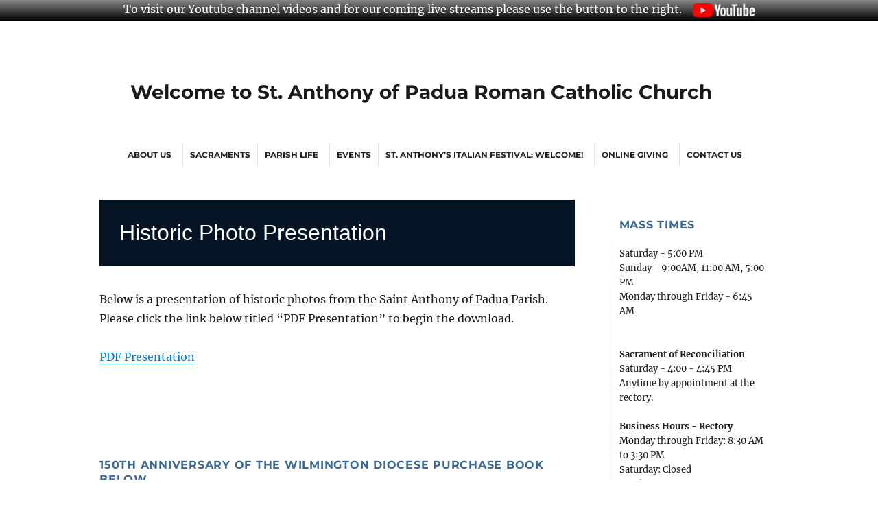

--- FILE ---
content_type: text/html; charset=UTF-8
request_url: https://sapde.org/historic-photos/
body_size: 13039
content:
<!DOCTYPE html>
<html lang="en-CA" class="no-js">
<head>
	<meta charset="UTF-8">
	<meta name="viewport" content="width=device-width, initial-scale=1.0">
	<link rel="profile" href="https://gmpg.org/xfn/11">
		<script>
(function(html){html.className = html.className.replace(/\bno-js\b/,'js')})(document.documentElement);
//# sourceURL=twentysixteen_javascript_detection
</script>
<title>Historic Photo Presentation &#8211; Welcome to St. Anthony of Padua Roman Catholic Church</title>
<meta name='robots' content='max-image-preview:large' />
	<style>img:is([sizes="auto" i], [sizes^="auto," i]) { contain-intrinsic-size: 3000px 1500px }</style>
	<link rel="alternate" type="application/rss+xml" title="Welcome to St. Anthony of Padua Roman Catholic Church &raquo; Feed" href="https://sapde.org/feed/" />
<link rel="alternate" type="application/rss+xml" title="Welcome to St. Anthony of Padua Roman Catholic Church &raquo; Comments Feed" href="https://sapde.org/comments/feed/" />
<script>
window._wpemojiSettings = {"baseUrl":"https:\/\/s.w.org\/images\/core\/emoji\/16.0.1\/72x72\/","ext":".png","svgUrl":"https:\/\/s.w.org\/images\/core\/emoji\/16.0.1\/svg\/","svgExt":".svg","source":{"concatemoji":"https:\/\/sapde.org\/wp-includes\/js\/wp-emoji-release.min.js?ver=6.8.3"}};
/*! This file is auto-generated */
!function(s,n){var o,i,e;function c(e){try{var t={supportTests:e,timestamp:(new Date).valueOf()};sessionStorage.setItem(o,JSON.stringify(t))}catch(e){}}function p(e,t,n){e.clearRect(0,0,e.canvas.width,e.canvas.height),e.fillText(t,0,0);var t=new Uint32Array(e.getImageData(0,0,e.canvas.width,e.canvas.height).data),a=(e.clearRect(0,0,e.canvas.width,e.canvas.height),e.fillText(n,0,0),new Uint32Array(e.getImageData(0,0,e.canvas.width,e.canvas.height).data));return t.every(function(e,t){return e===a[t]})}function u(e,t){e.clearRect(0,0,e.canvas.width,e.canvas.height),e.fillText(t,0,0);for(var n=e.getImageData(16,16,1,1),a=0;a<n.data.length;a++)if(0!==n.data[a])return!1;return!0}function f(e,t,n,a){switch(t){case"flag":return n(e,"\ud83c\udff3\ufe0f\u200d\u26a7\ufe0f","\ud83c\udff3\ufe0f\u200b\u26a7\ufe0f")?!1:!n(e,"\ud83c\udde8\ud83c\uddf6","\ud83c\udde8\u200b\ud83c\uddf6")&&!n(e,"\ud83c\udff4\udb40\udc67\udb40\udc62\udb40\udc65\udb40\udc6e\udb40\udc67\udb40\udc7f","\ud83c\udff4\u200b\udb40\udc67\u200b\udb40\udc62\u200b\udb40\udc65\u200b\udb40\udc6e\u200b\udb40\udc67\u200b\udb40\udc7f");case"emoji":return!a(e,"\ud83e\udedf")}return!1}function g(e,t,n,a){var r="undefined"!=typeof WorkerGlobalScope&&self instanceof WorkerGlobalScope?new OffscreenCanvas(300,150):s.createElement("canvas"),o=r.getContext("2d",{willReadFrequently:!0}),i=(o.textBaseline="top",o.font="600 32px Arial",{});return e.forEach(function(e){i[e]=t(o,e,n,a)}),i}function t(e){var t=s.createElement("script");t.src=e,t.defer=!0,s.head.appendChild(t)}"undefined"!=typeof Promise&&(o="wpEmojiSettingsSupports",i=["flag","emoji"],n.supports={everything:!0,everythingExceptFlag:!0},e=new Promise(function(e){s.addEventListener("DOMContentLoaded",e,{once:!0})}),new Promise(function(t){var n=function(){try{var e=JSON.parse(sessionStorage.getItem(o));if("object"==typeof e&&"number"==typeof e.timestamp&&(new Date).valueOf()<e.timestamp+604800&&"object"==typeof e.supportTests)return e.supportTests}catch(e){}return null}();if(!n){if("undefined"!=typeof Worker&&"undefined"!=typeof OffscreenCanvas&&"undefined"!=typeof URL&&URL.createObjectURL&&"undefined"!=typeof Blob)try{var e="postMessage("+g.toString()+"("+[JSON.stringify(i),f.toString(),p.toString(),u.toString()].join(",")+"));",a=new Blob([e],{type:"text/javascript"}),r=new Worker(URL.createObjectURL(a),{name:"wpTestEmojiSupports"});return void(r.onmessage=function(e){c(n=e.data),r.terminate(),t(n)})}catch(e){}c(n=g(i,f,p,u))}t(n)}).then(function(e){for(var t in e)n.supports[t]=e[t],n.supports.everything=n.supports.everything&&n.supports[t],"flag"!==t&&(n.supports.everythingExceptFlag=n.supports.everythingExceptFlag&&n.supports[t]);n.supports.everythingExceptFlag=n.supports.everythingExceptFlag&&!n.supports.flag,n.DOMReady=!1,n.readyCallback=function(){n.DOMReady=!0}}).then(function(){return e}).then(function(){var e;n.supports.everything||(n.readyCallback(),(e=n.source||{}).concatemoji?t(e.concatemoji):e.wpemoji&&e.twemoji&&(t(e.twemoji),t(e.wpemoji)))}))}((window,document),window._wpemojiSettings);
</script>
<style id='wp-emoji-styles-inline-css'>

	img.wp-smiley, img.emoji {
		display: inline !important;
		border: none !important;
		box-shadow: none !important;
		height: 1em !important;
		width: 1em !important;
		margin: 0 0.07em !important;
		vertical-align: -0.1em !important;
		background: none !important;
		padding: 0 !important;
	}
</style>
<link rel='stylesheet' id='wp-block-library-css' href='https://sapde.org/wp-includes/css/dist/block-library/style.min.css?ver=6.8.3' media='all' />
<style id='wp-block-library-theme-inline-css'>
.wp-block-audio :where(figcaption){color:#555;font-size:13px;text-align:center}.is-dark-theme .wp-block-audio :where(figcaption){color:#ffffffa6}.wp-block-audio{margin:0 0 1em}.wp-block-code{border:1px solid #ccc;border-radius:4px;font-family:Menlo,Consolas,monaco,monospace;padding:.8em 1em}.wp-block-embed :where(figcaption){color:#555;font-size:13px;text-align:center}.is-dark-theme .wp-block-embed :where(figcaption){color:#ffffffa6}.wp-block-embed{margin:0 0 1em}.blocks-gallery-caption{color:#555;font-size:13px;text-align:center}.is-dark-theme .blocks-gallery-caption{color:#ffffffa6}:root :where(.wp-block-image figcaption){color:#555;font-size:13px;text-align:center}.is-dark-theme :root :where(.wp-block-image figcaption){color:#ffffffa6}.wp-block-image{margin:0 0 1em}.wp-block-pullquote{border-bottom:4px solid;border-top:4px solid;color:currentColor;margin-bottom:1.75em}.wp-block-pullquote cite,.wp-block-pullquote footer,.wp-block-pullquote__citation{color:currentColor;font-size:.8125em;font-style:normal;text-transform:uppercase}.wp-block-quote{border-left:.25em solid;margin:0 0 1.75em;padding-left:1em}.wp-block-quote cite,.wp-block-quote footer{color:currentColor;font-size:.8125em;font-style:normal;position:relative}.wp-block-quote:where(.has-text-align-right){border-left:none;border-right:.25em solid;padding-left:0;padding-right:1em}.wp-block-quote:where(.has-text-align-center){border:none;padding-left:0}.wp-block-quote.is-large,.wp-block-quote.is-style-large,.wp-block-quote:where(.is-style-plain){border:none}.wp-block-search .wp-block-search__label{font-weight:700}.wp-block-search__button{border:1px solid #ccc;padding:.375em .625em}:where(.wp-block-group.has-background){padding:1.25em 2.375em}.wp-block-separator.has-css-opacity{opacity:.4}.wp-block-separator{border:none;border-bottom:2px solid;margin-left:auto;margin-right:auto}.wp-block-separator.has-alpha-channel-opacity{opacity:1}.wp-block-separator:not(.is-style-wide):not(.is-style-dots){width:100px}.wp-block-separator.has-background:not(.is-style-dots){border-bottom:none;height:1px}.wp-block-separator.has-background:not(.is-style-wide):not(.is-style-dots){height:2px}.wp-block-table{margin:0 0 1em}.wp-block-table td,.wp-block-table th{word-break:normal}.wp-block-table :where(figcaption){color:#555;font-size:13px;text-align:center}.is-dark-theme .wp-block-table :where(figcaption){color:#ffffffa6}.wp-block-video :where(figcaption){color:#555;font-size:13px;text-align:center}.is-dark-theme .wp-block-video :where(figcaption){color:#ffffffa6}.wp-block-video{margin:0 0 1em}:root :where(.wp-block-template-part.has-background){margin-bottom:0;margin-top:0;padding:1.25em 2.375em}
</style>
<style id='classic-theme-styles-inline-css'>
/*! This file is auto-generated */
.wp-block-button__link{color:#fff;background-color:#32373c;border-radius:9999px;box-shadow:none;text-decoration:none;padding:calc(.667em + 2px) calc(1.333em + 2px);font-size:1.125em}.wp-block-file__button{background:#32373c;color:#fff;text-decoration:none}
</style>
<style id='global-styles-inline-css'>
:root{--wp--preset--aspect-ratio--square: 1;--wp--preset--aspect-ratio--4-3: 4/3;--wp--preset--aspect-ratio--3-4: 3/4;--wp--preset--aspect-ratio--3-2: 3/2;--wp--preset--aspect-ratio--2-3: 2/3;--wp--preset--aspect-ratio--16-9: 16/9;--wp--preset--aspect-ratio--9-16: 9/16;--wp--preset--color--black: #000000;--wp--preset--color--cyan-bluish-gray: #abb8c3;--wp--preset--color--white: #fff;--wp--preset--color--pale-pink: #f78da7;--wp--preset--color--vivid-red: #cf2e2e;--wp--preset--color--luminous-vivid-orange: #ff6900;--wp--preset--color--luminous-vivid-amber: #fcb900;--wp--preset--color--light-green-cyan: #7bdcb5;--wp--preset--color--vivid-green-cyan: #00d084;--wp--preset--color--pale-cyan-blue: #8ed1fc;--wp--preset--color--vivid-cyan-blue: #0693e3;--wp--preset--color--vivid-purple: #9b51e0;--wp--preset--color--dark-gray: #1a1a1a;--wp--preset--color--medium-gray: #686868;--wp--preset--color--light-gray: #e5e5e5;--wp--preset--color--blue-gray: #4d545c;--wp--preset--color--bright-blue: #007acc;--wp--preset--color--light-blue: #9adffd;--wp--preset--color--dark-brown: #402b30;--wp--preset--color--medium-brown: #774e24;--wp--preset--color--dark-red: #640c1f;--wp--preset--color--bright-red: #ff675f;--wp--preset--color--yellow: #ffef8e;--wp--preset--gradient--vivid-cyan-blue-to-vivid-purple: linear-gradient(135deg,rgba(6,147,227,1) 0%,rgb(155,81,224) 100%);--wp--preset--gradient--light-green-cyan-to-vivid-green-cyan: linear-gradient(135deg,rgb(122,220,180) 0%,rgb(0,208,130) 100%);--wp--preset--gradient--luminous-vivid-amber-to-luminous-vivid-orange: linear-gradient(135deg,rgba(252,185,0,1) 0%,rgba(255,105,0,1) 100%);--wp--preset--gradient--luminous-vivid-orange-to-vivid-red: linear-gradient(135deg,rgba(255,105,0,1) 0%,rgb(207,46,46) 100%);--wp--preset--gradient--very-light-gray-to-cyan-bluish-gray: linear-gradient(135deg,rgb(238,238,238) 0%,rgb(169,184,195) 100%);--wp--preset--gradient--cool-to-warm-spectrum: linear-gradient(135deg,rgb(74,234,220) 0%,rgb(151,120,209) 20%,rgb(207,42,186) 40%,rgb(238,44,130) 60%,rgb(251,105,98) 80%,rgb(254,248,76) 100%);--wp--preset--gradient--blush-light-purple: linear-gradient(135deg,rgb(255,206,236) 0%,rgb(152,150,240) 100%);--wp--preset--gradient--blush-bordeaux: linear-gradient(135deg,rgb(254,205,165) 0%,rgb(254,45,45) 50%,rgb(107,0,62) 100%);--wp--preset--gradient--luminous-dusk: linear-gradient(135deg,rgb(255,203,112) 0%,rgb(199,81,192) 50%,rgb(65,88,208) 100%);--wp--preset--gradient--pale-ocean: linear-gradient(135deg,rgb(255,245,203) 0%,rgb(182,227,212) 50%,rgb(51,167,181) 100%);--wp--preset--gradient--electric-grass: linear-gradient(135deg,rgb(202,248,128) 0%,rgb(113,206,126) 100%);--wp--preset--gradient--midnight: linear-gradient(135deg,rgb(2,3,129) 0%,rgb(40,116,252) 100%);--wp--preset--font-size--small: 13px;--wp--preset--font-size--medium: 20px;--wp--preset--font-size--large: 36px;--wp--preset--font-size--x-large: 42px;--wp--preset--spacing--20: 0.44rem;--wp--preset--spacing--30: 0.67rem;--wp--preset--spacing--40: 1rem;--wp--preset--spacing--50: 1.5rem;--wp--preset--spacing--60: 2.25rem;--wp--preset--spacing--70: 3.38rem;--wp--preset--spacing--80: 5.06rem;--wp--preset--shadow--natural: 6px 6px 9px rgba(0, 0, 0, 0.2);--wp--preset--shadow--deep: 12px 12px 50px rgba(0, 0, 0, 0.4);--wp--preset--shadow--sharp: 6px 6px 0px rgba(0, 0, 0, 0.2);--wp--preset--shadow--outlined: 6px 6px 0px -3px rgba(255, 255, 255, 1), 6px 6px rgba(0, 0, 0, 1);--wp--preset--shadow--crisp: 6px 6px 0px rgba(0, 0, 0, 1);}:where(.is-layout-flex){gap: 0.5em;}:where(.is-layout-grid){gap: 0.5em;}body .is-layout-flex{display: flex;}.is-layout-flex{flex-wrap: wrap;align-items: center;}.is-layout-flex > :is(*, div){margin: 0;}body .is-layout-grid{display: grid;}.is-layout-grid > :is(*, div){margin: 0;}:where(.wp-block-columns.is-layout-flex){gap: 2em;}:where(.wp-block-columns.is-layout-grid){gap: 2em;}:where(.wp-block-post-template.is-layout-flex){gap: 1.25em;}:where(.wp-block-post-template.is-layout-grid){gap: 1.25em;}.has-black-color{color: var(--wp--preset--color--black) !important;}.has-cyan-bluish-gray-color{color: var(--wp--preset--color--cyan-bluish-gray) !important;}.has-white-color{color: var(--wp--preset--color--white) !important;}.has-pale-pink-color{color: var(--wp--preset--color--pale-pink) !important;}.has-vivid-red-color{color: var(--wp--preset--color--vivid-red) !important;}.has-luminous-vivid-orange-color{color: var(--wp--preset--color--luminous-vivid-orange) !important;}.has-luminous-vivid-amber-color{color: var(--wp--preset--color--luminous-vivid-amber) !important;}.has-light-green-cyan-color{color: var(--wp--preset--color--light-green-cyan) !important;}.has-vivid-green-cyan-color{color: var(--wp--preset--color--vivid-green-cyan) !important;}.has-pale-cyan-blue-color{color: var(--wp--preset--color--pale-cyan-blue) !important;}.has-vivid-cyan-blue-color{color: var(--wp--preset--color--vivid-cyan-blue) !important;}.has-vivid-purple-color{color: var(--wp--preset--color--vivid-purple) !important;}.has-black-background-color{background-color: var(--wp--preset--color--black) !important;}.has-cyan-bluish-gray-background-color{background-color: var(--wp--preset--color--cyan-bluish-gray) !important;}.has-white-background-color{background-color: var(--wp--preset--color--white) !important;}.has-pale-pink-background-color{background-color: var(--wp--preset--color--pale-pink) !important;}.has-vivid-red-background-color{background-color: var(--wp--preset--color--vivid-red) !important;}.has-luminous-vivid-orange-background-color{background-color: var(--wp--preset--color--luminous-vivid-orange) !important;}.has-luminous-vivid-amber-background-color{background-color: var(--wp--preset--color--luminous-vivid-amber) !important;}.has-light-green-cyan-background-color{background-color: var(--wp--preset--color--light-green-cyan) !important;}.has-vivid-green-cyan-background-color{background-color: var(--wp--preset--color--vivid-green-cyan) !important;}.has-pale-cyan-blue-background-color{background-color: var(--wp--preset--color--pale-cyan-blue) !important;}.has-vivid-cyan-blue-background-color{background-color: var(--wp--preset--color--vivid-cyan-blue) !important;}.has-vivid-purple-background-color{background-color: var(--wp--preset--color--vivid-purple) !important;}.has-black-border-color{border-color: var(--wp--preset--color--black) !important;}.has-cyan-bluish-gray-border-color{border-color: var(--wp--preset--color--cyan-bluish-gray) !important;}.has-white-border-color{border-color: var(--wp--preset--color--white) !important;}.has-pale-pink-border-color{border-color: var(--wp--preset--color--pale-pink) !important;}.has-vivid-red-border-color{border-color: var(--wp--preset--color--vivid-red) !important;}.has-luminous-vivid-orange-border-color{border-color: var(--wp--preset--color--luminous-vivid-orange) !important;}.has-luminous-vivid-amber-border-color{border-color: var(--wp--preset--color--luminous-vivid-amber) !important;}.has-light-green-cyan-border-color{border-color: var(--wp--preset--color--light-green-cyan) !important;}.has-vivid-green-cyan-border-color{border-color: var(--wp--preset--color--vivid-green-cyan) !important;}.has-pale-cyan-blue-border-color{border-color: var(--wp--preset--color--pale-cyan-blue) !important;}.has-vivid-cyan-blue-border-color{border-color: var(--wp--preset--color--vivid-cyan-blue) !important;}.has-vivid-purple-border-color{border-color: var(--wp--preset--color--vivid-purple) !important;}.has-vivid-cyan-blue-to-vivid-purple-gradient-background{background: var(--wp--preset--gradient--vivid-cyan-blue-to-vivid-purple) !important;}.has-light-green-cyan-to-vivid-green-cyan-gradient-background{background: var(--wp--preset--gradient--light-green-cyan-to-vivid-green-cyan) !important;}.has-luminous-vivid-amber-to-luminous-vivid-orange-gradient-background{background: var(--wp--preset--gradient--luminous-vivid-amber-to-luminous-vivid-orange) !important;}.has-luminous-vivid-orange-to-vivid-red-gradient-background{background: var(--wp--preset--gradient--luminous-vivid-orange-to-vivid-red) !important;}.has-very-light-gray-to-cyan-bluish-gray-gradient-background{background: var(--wp--preset--gradient--very-light-gray-to-cyan-bluish-gray) !important;}.has-cool-to-warm-spectrum-gradient-background{background: var(--wp--preset--gradient--cool-to-warm-spectrum) !important;}.has-blush-light-purple-gradient-background{background: var(--wp--preset--gradient--blush-light-purple) !important;}.has-blush-bordeaux-gradient-background{background: var(--wp--preset--gradient--blush-bordeaux) !important;}.has-luminous-dusk-gradient-background{background: var(--wp--preset--gradient--luminous-dusk) !important;}.has-pale-ocean-gradient-background{background: var(--wp--preset--gradient--pale-ocean) !important;}.has-electric-grass-gradient-background{background: var(--wp--preset--gradient--electric-grass) !important;}.has-midnight-gradient-background{background: var(--wp--preset--gradient--midnight) !important;}.has-small-font-size{font-size: var(--wp--preset--font-size--small) !important;}.has-medium-font-size{font-size: var(--wp--preset--font-size--medium) !important;}.has-large-font-size{font-size: var(--wp--preset--font-size--large) !important;}.has-x-large-font-size{font-size: var(--wp--preset--font-size--x-large) !important;}
:where(.wp-block-post-template.is-layout-flex){gap: 1.25em;}:where(.wp-block-post-template.is-layout-grid){gap: 1.25em;}
:where(.wp-block-columns.is-layout-flex){gap: 2em;}:where(.wp-block-columns.is-layout-grid){gap: 2em;}
:root :where(.wp-block-pullquote){font-size: 1.5em;line-height: 1.6;}
</style>
<link rel='stylesheet' id='ctct_form_styles-css' href='https://sapde.org/wp-content/plugins/constant-contact-forms/assets/css/style.css?ver=2.15.2' media='all' />
<link rel='stylesheet' id='collapscore-css-css' href='https://sapde.org/wp-content/plugins/jquery-collapse-o-matic/css/core_style.css?ver=1.0' media='all' />
<link rel='stylesheet' id='collapseomatic-css-css' href='https://sapde.org/wp-content/plugins/jquery-collapse-o-matic/css/light_style.css?ver=1.6' media='all' />
<link rel='stylesheet' id='ee-simple-file-list-css-css' href='https://sapde.org/wp-content/plugins/simple-file-list/css/styles.css?ver=6.1.16' media='all' />
<link rel='stylesheet' id='wp-components-css' href='https://sapde.org/wp-includes/css/dist/components/style.min.css?ver=6.8.3' media='all' />
<link rel='stylesheet' id='godaddy-styles-css' href='https://sapde.org/wp-content/mu-plugins/vendor/wpex/godaddy-launch/includes/Dependencies/GoDaddy/Styles/build/latest.css?ver=2.0.2' media='all' />
<link rel='stylesheet' id='megamenu-css' href='https://sapde.org/wp-content/uploads/maxmegamenu/style.css?ver=e064db' media='all' />
<link rel='stylesheet' id='dashicons-css' href='https://sapde.org/wp-includes/css/dashicons.min.css?ver=6.8.3' media='all' />
<link rel='stylesheet' id='wpfront-notification-bar-css' href='https://sapde.org/wp-content/plugins/wpfront-notification-bar/css/wpfront-notification-bar.min.css?ver=3.5.1.05102' media='all' />
<link rel='stylesheet' id='twentysixteen-fonts-css' href='https://sapde.org/wp-content/themes/twentysixteen/fonts/merriweather-plus-montserrat-plus-inconsolata.css?ver=20230328' media='all' />
<link rel='stylesheet' id='genericons-css' href='https://sapde.org/wp-content/themes/twentysixteen/genericons/genericons.css?ver=20251101' media='all' />
<link rel='stylesheet' id='twentysixteen-style-css' href='https://sapde.org/wp-content/themes/twentysixteen/style.css?ver=20251202' media='all' />
<link rel='stylesheet' id='twentysixteen-block-style-css' href='https://sapde.org/wp-content/themes/twentysixteen/css/blocks.css?ver=20240817' media='all' />
<link rel='stylesheet' id='__EPYT__style-css' href='https://sapde.org/wp-content/plugins/youtube-embed-plus/styles/ytprefs.min.css?ver=14.2.4' media='all' />
<style id='__EPYT__style-inline-css'>

                .epyt-gallery-thumb {
                        width: 100%;
                }
                
</style>
<script src="https://sapde.org/wp-includes/js/tinymce/tinymce.min.js?ver=49110-20250317" id="wp-tinymce-root-js"></script>
<script src="https://sapde.org/wp-includes/js/tinymce/plugins/compat3x/plugin.min.js?ver=49110-20250317" id="wp-tinymce-js"></script>
<script src="https://sapde.org/wp-includes/js/jquery/jquery.min.js?ver=3.7.1" id="jquery-core-js"></script>
<script src="https://sapde.org/wp-includes/js/jquery/jquery-migrate.min.js?ver=3.4.1" id="jquery-migrate-js"></script>
<script src="https://sapde.org/wp-content/plugins/simple-file-list/js/ee-head.js?ver=6.8.3" id="ee-simple-file-list-js-head-js"></script>
<script src="https://sapde.org/wp-content/plugins/wpfront-notification-bar/js/wpfront-notification-bar.min.js?ver=3.5.1.05102" id="wpfront-notification-bar-js"></script>
<script id="twentysixteen-script-js-extra">
var screenReaderText = {"expand":"expand child menu","collapse":"collapse child menu"};
</script>
<script src="https://sapde.org/wp-content/themes/twentysixteen/js/functions.js?ver=20230629" id="twentysixteen-script-js" defer data-wp-strategy="defer"></script>
<script id="__ytprefs__-js-extra">
var _EPYT_ = {"ajaxurl":"https:\/\/sapde.org\/wp-admin\/admin-ajax.php","security":"c0481b3746","gallery_scrolloffset":"20","eppathtoscripts":"https:\/\/sapde.org\/wp-content\/plugins\/youtube-embed-plus\/scripts\/","eppath":"https:\/\/sapde.org\/wp-content\/plugins\/youtube-embed-plus\/","epresponsiveselector":"[\"iframe.__youtube_prefs__\",\"iframe[src*='youtube.com']\",\"iframe[src*='youtube-nocookie.com']\",\"iframe[data-ep-src*='youtube.com']\",\"iframe[data-ep-src*='youtube-nocookie.com']\",\"iframe[data-ep-gallerysrc*='youtube.com']\"]","epdovol":"1","version":"14.2.4","evselector":"iframe.__youtube_prefs__[src], iframe[src*=\"youtube.com\/embed\/\"], iframe[src*=\"youtube-nocookie.com\/embed\/\"]","ajax_compat":"","maxres_facade":"eager","ytapi_load":"light","pause_others":"","stopMobileBuffer":"1","facade_mode":"1","not_live_on_channel":""};
</script>
<script src="https://sapde.org/wp-content/plugins/youtube-embed-plus/scripts/ytprefs.min.js?ver=14.2.4" id="__ytprefs__-js"></script>
<link rel="https://api.w.org/" href="https://sapde.org/wp-json/" /><link rel="alternate" title="JSON" type="application/json" href="https://sapde.org/wp-json/wp/v2/pages/878" /><link rel="EditURI" type="application/rsd+xml" title="RSD" href="https://sapde.org/xmlrpc.php?rsd" />
<link rel="canonical" href="https://sapde.org/historic-photos/" />
<link rel='shortlink' href='https://sapde.org/?p=878' />
<link rel="alternate" title="oEmbed (JSON)" type="application/json+oembed" href="https://sapde.org/wp-json/oembed/1.0/embed?url=https%3A%2F%2Fsapde.org%2Fhistoric-photos%2F" />
<link rel="alternate" title="oEmbed (XML)" type="text/xml+oembed" href="https://sapde.org/wp-json/oembed/1.0/embed?url=https%3A%2F%2Fsapde.org%2Fhistoric-photos%2F&#038;format=xml" />
<style type="text/css">/** Mega Menu CSS: fs **/</style>
</head>

<body class="wp-singular page-template-default page page-id-878 wp-embed-responsive wp-theme-twentysixteen ctct-twentysixteen mega-menu-primary group-blog">
                <style type="text/css">
                #wpfront-notification-bar, #wpfront-notification-bar-editor            {
            background: #888888;
            background: -moz-linear-gradient(top, #888888 0%, #000000 100%);
            background: -webkit-gradient(linear, left top, left bottom, color-stop(0%,#888888), color-stop(100%,#000000));
            background: -webkit-linear-gradient(top, #888888 0%,#000000 100%);
            background: -o-linear-gradient(top, #888888 0%,#000000 100%);
            background: -ms-linear-gradient(top, #888888 0%,#000000 100%);
            background: linear-gradient(to bottom, #888888 0%, #000000 100%);
            filter: progid:DXImageTransform.Microsoft.gradient( startColorstr='#888888', endColorstr='#000000',GradientType=0 );
            background-repeat: no-repeat;
                        }
            #wpfront-notification-bar div.wpfront-message, #wpfront-notification-bar-editor.wpfront-message            {
            color: #ffffff;
                        }
            #wpfront-notification-bar a.wpfront-button, #wpfront-notification-bar-editor a.wpfront-button            {
            background: #00b7ea;
            background: -moz-linear-gradient(top, #00b7ea 0%, #009ec3 100%);
            background: -webkit-gradient(linear, left top, left bottom, color-stop(0%,#00b7ea), color-stop(100%,#009ec3));
            background: -webkit-linear-gradient(top, #00b7ea 0%,#009ec3 100%);
            background: -o-linear-gradient(top, #00b7ea 0%,#009ec3 100%);
            background: -ms-linear-gradient(top, #00b7ea 0%,#009ec3 100%);
            background: linear-gradient(to bottom, #00b7ea 0%, #009ec3 100%);
            filter: progid:DXImageTransform.Microsoft.gradient( startColorstr='#00b7ea', endColorstr='#009ec3',GradientType=0 );

            background-repeat: no-repeat;
            color: #ffffff;
            }
            #wpfront-notification-bar-open-button            {
            background-color: #00b7ea;
            right: 10px;
                        }
            #wpfront-notification-bar-open-button.top                {
                background-image: url(https://sapde.org/wp-content/plugins/wpfront-notification-bar/images/arrow_down.png);
                }

                #wpfront-notification-bar-open-button.bottom                {
                background-image: url(https://sapde.org/wp-content/plugins/wpfront-notification-bar/images/arrow_up.png);
                }
                #wpfront-notification-bar-table, .wpfront-notification-bar tbody, .wpfront-notification-bar tr            {
                        }
            #wpfront-notification-bar div.wpfront-close            {
            border: 1px solid #555555;
            background-color: #555555;
            color: #000000;
            }
            #wpfront-notification-bar div.wpfront-close:hover            {
            border: 1px solid #aaaaaa;
            background-color: #aaaaaa;
            }
             #wpfront-notification-bar-spacer { display:block; }                </style>
                            <div id="wpfront-notification-bar-spacer" class="wpfront-notification-bar-spacer  wpfront-fixed-position hidden">
                <div id="wpfront-notification-bar-open-button" aria-label="reopen" role="button" class="wpfront-notification-bar-open-button hidden top wpfront-bottom-shadow"></div>
                <div id="wpfront-notification-bar" class="wpfront-notification-bar wpfront-fixed wpfront-fixed-position top ">
                                         
                            <table id="wpfront-notification-bar-table" border="0" cellspacing="0" cellpadding="0" role="presentation">                        
                                <tr>
                                    <td>
                                     
                                    <div class="wpfront-message wpfront-div">
                                        To visit our Youtube channel videos and for our coming live streams please use the button to the right. <a href="https://youtube.com/channel/UCNlQGaYb4N7jik7z3KX4XIA">   <img src="https://sapde.org/wp-content/uploads/2020/12/yt_logo_rgb_dark.png" height="20px;"></a>                                    </div>
                                                                                                       
                                    </td>
                                </tr>              
                            </table>
                            
                                    </div>
            </div>
            
            <script type="text/javascript">
                function __load_wpfront_notification_bar() {
                    if (typeof wpfront_notification_bar === "function") {
                        wpfront_notification_bar({"position":1,"height":0,"fixed_position":true,"animate_delay":0.5,"close_button":false,"button_action_close_bar":false,"auto_close_after":0,"display_after":1,"is_admin_bar_showing":false,"display_open_button":false,"keep_closed":false,"keep_closed_for":0,"position_offset":0,"display_scroll":false,"display_scroll_offset":100,"keep_closed_cookie":"wpfront-notification-bar-keep-closed","log":false,"id_suffix":"","log_prefix":"[WPFront Notification Bar]","theme_sticky_selector":"","set_max_views":false,"max_views":0,"max_views_for":0,"max_views_cookie":"wpfront-notification-bar-max-views"});
                    } else {
                                    setTimeout(__load_wpfront_notification_bar, 100);
                    }
                }
                __load_wpfront_notification_bar();
            </script>
            <div id="page" class="site">
	<div class="site-inner">
		<a class="skip-link screen-reader-text" href="#content">
			Skip to content		</a>

		<header id="masthead" class="site-header">
			<div class="site-header-main">
				<div class="site-branding">
											<p class="site-title"><a href="https://sapde.org/" rel="home" >Welcome to St. Anthony of Padua Roman Catholic Church</a></p>
										</div><!-- .site-branding -->

									<button id="menu-toggle" class="menu-toggle">Menu</button>

					<div id="site-header-menu" class="site-header-menu">
													<nav id="site-navigation" class="main-navigation" aria-label="Primary Menu">
								<div id="mega-menu-wrap-primary" class="mega-menu-wrap"><div class="mega-menu-toggle"><div class="mega-toggle-blocks-left"></div><div class="mega-toggle-blocks-center"></div><div class="mega-toggle-blocks-right"><div class='mega-toggle-block mega-menu-toggle-block mega-toggle-block-1' id='mega-toggle-block-1' tabindex='0'><button class='mega-toggle-standard mega-toggle-label' aria-expanded='false'><span class='mega-toggle-label-closed'>MENU</span><span class='mega-toggle-label-open'>MENU</span></button></div></div></div><ul id="mega-menu-primary" class="mega-menu max-mega-menu mega-menu-horizontal mega-no-js" data-event="hover_intent" data-effect="fade_up" data-effect-speed="200" data-effect-mobile="disabled" data-effect-speed-mobile="0" data-mobile-force-width="false" data-second-click="go" data-document-click="collapse" data-vertical-behaviour="standard" data-breakpoint="600" data-unbind="true" data-mobile-state="collapse_all" data-mobile-direction="vertical" data-hover-intent-timeout="300" data-hover-intent-interval="100"><li class="mega-menu-item mega-menu-item-type-custom mega-menu-item-object-custom mega-current-menu-ancestor mega-current-menu-parent mega-menu-item-has-children mega-align-bottom-left mega-menu-flyout mega-menu-item-574" id="mega-menu-item-574"><a class="mega-menu-link" href="#" aria-expanded="false" tabindex="0">About Us<span class="mega-indicator" aria-hidden="true"></span></a>
<ul class="mega-sub-menu">
<li class="mega-menu-item mega-menu-item-type-custom mega-menu-item-object-custom mega-menu-item-33" id="mega-menu-item-33"><a class="mega-menu-link" href="http://maps.google.com/maps?f=q&#038;hl=en&#038;q=1715+W+9th+St+Wilmington,+DE+19805-5303&#038;ll=39.752601,-75.566669&#038;spn=0.00339,0.008937&#038;t=h">Directions</a></li><li class="mega-menu-item mega-menu-item-type-post_type mega-menu-item-object-page mega-current-menu-item mega-page_item mega-page-item-878 mega-current_page_item mega-menu-item-908" id="mega-menu-item-908"><a class="mega-menu-link" href="https://sapde.org/historic-photos/" aria-current="page">Historic Photo Presentation</a></li><li class="mega-menu-item mega-menu-item-type-post_type mega-menu-item-object-page mega-menu-item-36" id="mega-menu-item-36"><a class="mega-menu-link" href="https://sapde.org/parish-staff/">Parish Staff</a></li><li class="mega-menu-item mega-menu-item-type-custom mega-menu-item-object-custom mega-menu-item-home mega-menu-item-has-children mega-menu-item-664" id="mega-menu-item-664"><a class="mega-menu-link" href="https://sapde.org/#" aria-expanded="false">PREP and Sacraments<span class="mega-indicator" aria-hidden="true"></span></a>
	<ul class="mega-sub-menu">
<li class="mega-menu-item mega-menu-item-type-custom mega-menu-item-object-custom mega-menu-item-665" id="mega-menu-item-665"><a class="mega-menu-link" href="https://sapde.org/wp-content/uploads/2018/10/Confirmation-Calendar-2018.pdf">Confirmation Calendar</a></li><li class="mega-menu-item mega-menu-item-type-custom mega-menu-item-object-custom mega-menu-item-671" id="mega-menu-item-671"><a class="mega-menu-link" href="https://sapde.org/wp-content/uploads/2018/10/Confirmation-registration-form.pdf">Confirmation Registration Form</a></li><li class="mega-menu-item mega-menu-item-type-custom mega-menu-item-object-custom mega-menu-item-673" id="mega-menu-item-673"><a class="mega-menu-link" href="https://sapde.org/wp-content/uploads/2018/10/First-Penance-and-First-Eucharist-Calendar-2018-2019.pdf">First Penance and First Eucharist Calendar 2018-2019</a></li><li class="mega-menu-item mega-menu-item-type-custom mega-menu-item-object-custom mega-menu-item-674" id="mega-menu-item-674"><a class="mega-menu-link" href="https://sapde.org/wp-content/uploads/2020/01/PREP-Calendar-2019-2020.pdf">PREP Calendar 2019-2020</a></li><li class="mega-menu-item mega-menu-item-type-custom mega-menu-item-object-custom mega-menu-item-672" id="mega-menu-item-672"><a class="mega-menu-link" href="https://sapde.org/wp-content/uploads/2018/10/Prep-Registration-Form.pdf">Prep Registration Form</a></li>	</ul>
</li><li class="mega-menu-item mega-menu-item-type-custom mega-menu-item-object-custom mega-menu-item-home mega-menu-item-has-children mega-menu-item-962" id="mega-menu-item-962"><a class="mega-menu-link" href="https://sapde.org/#" aria-expanded="false">Helpful Links<span class="mega-indicator" aria-hidden="true"></span></a>
	<ul class="mega-sub-menu">
<li class="mega-menu-item mega-menu-item-type-custom mega-menu-item-object-custom mega-menu-item-961" id="mega-menu-item-961"><a class="mega-menu-link" href="https://www.guidetoonlineschools.com/online-schools/catholic?atid=XF2mRDBJnzNiQgAYALe3eDxvVkvy3ncr&#038;utm_action=click">Catholic Colleges</a></li><li class="mega-menu-item mega-menu-item-type-custom mega-menu-item-object-custom mega-menu-item-605" id="mega-menu-item-605"><a class="mega-menu-link" href="https://www.affordablecollegesonline.org/college-resource-center/catholic-scholarships-resources/">Resources & Scholarships for Catholic College Students</a></li>	</ul>
</li><li class="mega-menu-item mega-menu-item-type-custom mega-menu-item-object-custom mega-menu-item-has-children mega-menu-item-150" id="mega-menu-item-150"><a class="mega-menu-link" href="#" aria-expanded="false">Schools/Events/Organizations<span class="mega-indicator" aria-hidden="true"></span></a>
	<ul class="mega-sub-menu">
<li class="mega-menu-item mega-menu-item-type-custom mega-menu-item-object-custom mega-menu-item-143" id="mega-menu-item-143"><a class="mega-menu-link" href="http://www.paduaacademy.org/">Padua Academy</a></li><li class="mega-menu-item mega-menu-item-type-custom mega-menu-item-object-custom mega-menu-item-144" id="mega-menu-item-144"><a class="mega-menu-link" href="http://sapgs.org/">St. Anthony's Grade School</a></li><li class="mega-menu-item mega-menu-item-type-post_type mega-menu-item-object-page mega-menu-item-411" id="mega-menu-item-411"><a class="mega-menu-link" href="https://sapde.org/blessed-virgin-mary-sodality/">Blessed Virgin Mary Sodality</a></li><li class="mega-menu-item mega-menu-item-type-custom mega-menu-item-object-custom mega-menu-item-148" id="mega-menu-item-148"><a class="mega-menu-link" href="https://www.facebook.com/stanthonysfestival/">St. Anthony's Italian Festival</a></li><li class="mega-menu-item mega-menu-item-type-custom mega-menu-item-object-custom mega-menu-item-146" id="mega-menu-item-146"><a class="mega-menu-link" href="http://www.stanthonyyac.com/">Youth Activity Council</a></li><li class="mega-menu-item mega-menu-item-type-custom mega-menu-item-object-custom mega-menu-item-147" id="mega-menu-item-147"><a class="mega-menu-link" href="http://boyscoutstroop88.shutterfly.com/">Boy Scouts</a></li><li class="mega-menu-item mega-menu-item-type-custom mega-menu-item-object-custom mega-menu-item-651" id="mega-menu-item-651"><a class="mega-menu-link" href="https://sapde.org/wp-content/uploads/2020/03/St.-As-PC-LRP-WC-Min-Org-List-03082020-REV.pdf">Parish Ministries & Organizations List</a></li><li class="mega-menu-item mega-menu-item-type-post_type mega-menu-item-object-page mega-menu-item-347" id="mega-menu-item-347"><a class="mega-menu-link" href="https://sapde.org/parish-pastoral-council-meeting-minutes/">Parish Pastoral Council and Meeting Minutes</a></li><li class="mega-menu-item mega-menu-item-type-custom mega-menu-item-object-custom mega-menu-item-1730" id="mega-menu-item-1730"><a class="mega-menu-link" href="http://uknight.org/CouncilSite/index.asp?CNO=4425">Knights of Columbus</a></li>	</ul>
</li></ul>
</li><li class="mega-menu-item mega-menu-item-type-post_type mega-menu-item-object-page mega-align-bottom-left mega-menu-flyout mega-menu-item-35" id="mega-menu-item-35"><a class="mega-menu-link" href="https://sapde.org/sacraments/" tabindex="0">Sacraments</a></li><li class="mega-menu-item mega-menu-item-type-post_type mega-menu-item-object-page mega-menu-item-has-children mega-align-bottom-left mega-menu-flyout mega-menu-item-88" id="mega-menu-item-88"><a class="mega-menu-link" href="https://sapde.org/liturgical-life/" aria-expanded="false" tabindex="0">Parish Life<span class="mega-indicator" aria-hidden="true"></span></a>
<ul class="mega-sub-menu">
<li class="mega-menu-item mega-menu-item-type-custom mega-menu-item-object-custom mega-menu-item-1304" id="mega-menu-item-1304"><a class="mega-menu-link" href="https://sapde.org/liturgical-life/eucharistic-ministers-lector-schedules/">Altar Server Schedule</a></li><li class="mega-menu-item mega-menu-item-type-post_type mega-menu-item-object-page mega-menu-item-92" id="mega-menu-item-92"><a class="mega-menu-link" href="https://sapde.org/liturgical-life/eucharistic-ministers-lector-schedules/">Eucharistic Ministers &#038; Lector Schedules</a></li><li class="mega-menu-item mega-menu-item-type-post_type mega-menu-item-object-page mega-menu-item-90" id="mega-menu-item-90"><a class="mega-menu-link" href="https://sapde.org/liturgical-life/music-ministry/">Music Ministry</a></li><li class="mega-menu-item mega-menu-item-type-post_type mega-menu-item-object-page mega-menu-item-89" id="mega-menu-item-89"><a class="mega-menu-link" href="https://sapde.org/liturgical-life/special-liturgies/">Special Liturgies</a></li></ul>
</li><li class="mega-menu-item mega-menu-item-type-custom mega-menu-item-object-custom mega-align-bottom-left mega-menu-flyout mega-menu-item-107" id="mega-menu-item-107"><a class="mega-menu-link" href="https://sapde.org/st-anthonys-parish-calendar/" tabindex="0">Events</a></li><li class="mega-menu-item mega-menu-item-type-post_type mega-menu-item-object-page mega-menu-item-has-children mega-align-bottom-left mega-menu-flyout mega-menu-item-2075" id="mega-menu-item-2075"><a class="mega-menu-link" href="https://sapde.org/italianfestival/" aria-expanded="false" tabindex="0">St. Anthony’s Italian Festival: Welcome!<span class="mega-indicator" aria-hidden="true"></span></a>
<ul class="mega-sub-menu">
<li class="mega-menu-item mega-menu-item-type-post_type mega-menu-item-object-page mega-menu-item-2076" id="mega-menu-item-2076"><a class="mega-menu-link" href="https://sapde.org/festivalcashless/">Italian Festival Cashless Payments, Online Sales (8-Day Passes, Daily Passes &#038; Gift Cards), Safety/Security/Admissions Policies</a></li><li class="mega-menu-item mega-menu-item-type-post_type mega-menu-item-object-page mega-menu-item-2080" id="mega-menu-item-2080"><a class="mega-menu-link" href="https://sapde.org/festivalentertainmentandculture/">Italian Festival Entertainment and Cultural Activities</a></li><li class="mega-menu-item mega-menu-item-type-post_type mega-menu-item-object-page mega-menu-item-2077" id="mega-menu-item-2077"><a class="mega-menu-link" href="https://sapde.org/festivalcashless/cuisine/">Italian Festival Cuisine</a></li><li class="mega-menu-item mega-menu-item-type-post_type mega-menu-item-object-page mega-menu-item-2078" id="mega-menu-item-2078"><a class="mega-menu-link" href="https://sapde.org/festivalcashless/rides/">Italian Festival Midway Rides &#038; Games/Magic Money System</a></li><li class="mega-menu-item mega-menu-item-type-post_type mega-menu-item-object-page mega-menu-item-2081" id="mega-menu-item-2081"><a class="mega-menu-link" href="https://sapde.org/volunteer/">Italian Festival Volunteer Signup</a></li><li class="mega-menu-item mega-menu-item-type-post_type mega-menu-item-object-page mega-menu-item-2079" id="mega-menu-item-2079"><a class="mega-menu-link" href="https://sapde.org/italianfestival/directions-parking-gear/">Italian Festival Directions/Parking & Festival Gear</a></li></ul>
</li><li class="mega-menu-item mega-menu-item-type-custom mega-menu-item-object-custom mega-menu-item-has-children mega-align-bottom-left mega-menu-flyout mega-menu-item-108" id="mega-menu-item-108"><a class="mega-menu-link" aria-expanded="false" tabindex="0">Online Giving<span class="mega-indicator" aria-hidden="true"></span></a>
<ul class="mega-sub-menu">
<li class="mega-menu-item mega-menu-item-type-custom mega-menu-item-object-custom mega-menu-item-232" id="mega-menu-item-232"><a class="mega-menu-link" href="http://smile.amazon.com">Amazon Smile (Search St Anthony Church)</a></li><li class="mega-menu-item mega-menu-item-type-custom mega-menu-item-object-custom mega-menu-item-233" id="mega-menu-item-233"><a class="mega-menu-link" href="https://www.osvhub.com/sapde/funds">Our Sunday Visitor</a></li></ul>
</li><li class="mega-menu-item mega-menu-item-type-post_type mega-menu-item-object-page mega-align-bottom-left mega-menu-flyout mega-menu-item-86" id="mega-menu-item-86"><a class="mega-menu-link" href="https://sapde.org/contact/" tabindex="0">Contact Us</a></li></ul></div>							</nav><!-- .main-navigation -->
						
													<nav id="social-navigation" class="social-navigation" aria-label="Social Links Menu">
								<div class="menu-stay-connected-container"><ul id="menu-stay-connected" class="social-links-menu"><li id="menu-item-3683" class="menu-item menu-item-type-custom menu-item-object-custom menu-item-3683"><a href="https://instagram.com/stanthonyswilmde"><span class="screen-reader-text">Instagram</span></a></li>
<li id="menu-item-3685" class="menu-item menu-item-type-custom menu-item-object-custom menu-item-3685"><a href="https://www.facebook.com/pg/stanthonysgs"><span class="screen-reader-text">Facebook</span></a></li>
</ul></div>							</nav><!-- .social-navigation -->
											</div><!-- .site-header-menu -->
							</div><!-- .site-header-main -->

					</header><!-- .site-header -->

		<div id="content" class="site-content">

<div id="primary" class="content-area">
	<main id="main" class="site-main">
		
<article id="post-878" class="post-878 page type-page status-publish hentry">
	<header class="entry-header">
		<h1 class="entry-title">Historic Photo Presentation</h1>	</header><!-- .entry-header -->

	
	<div class="entry-content">
		<p>Below is a presentation of historic photos from the Saint Anthony of Padua Parish. Please click the link below titled &#8220;PDF Presentation&#8221; to begin the download.</p>
<p><a href="https://sapde.org/wp-content/uploads/2019/04/SAINT-ANTHONY-OF-PADUA-Adobe-PDF-VERSION.pdf">PDF Presentation</a></p>
	</div><!-- .entry-content -->

	
</article><!-- #post-878 -->

	</main><!-- .site-main -->

	<aside id="content-bottom-widgets" class="content-bottom-widgets">
	
			<div class="widget-area">
			<section id="custom_html-3" class="widget_text widget widget_custom_html"><h2 class="widget-title">150th Anniversary of the Wilmington Diocese Purchase Book Below</h2><div class="textwidget custom-html-widget"><form action="https://www.paypal.com/cgi-bin/webscr" method="post" target="_top">

<input type="hidden" name="cmd" value="_s-xclick">

<input type="hidden" name="hosted_button_id" value="8CBRUK6G9KQ78">

<table>

<tr><td><input type="hidden" name="on0" value="Delivery Options">Delivery Options</td></tr><tr><td><select name="os0">

                <option value="Book-Pickup">Book-Pickup $35.00 USD</option>

                <option value="Book-Mailed">Book-Mailed $39.00 USD</option>

</select> </td></tr>

</table>

<input type="hidden" name="currency_code" value="USD">

<input type="image" src="https://www.paypalobjects.com/en_US/i/btn/btn_buynowCC_LG.gif" border="0" name="submit" alt="PayPal - The safer, easier way to pay online!">

<img alt="" border="0" src="https://www.paypalobjects.com/en_US/i/scr/pixel.gif" width="1" height="1">

</form></div></section>		</div><!-- .widget-area -->
	</aside><!-- .content-bottom-widgets -->

</div><!-- .content-area -->


	<aside id="secondary" class="sidebar widget-area">
		<section id="text-2" class="widget widget_text"><h2 class="widget-title">Mass Times</h2>			<div class="textwidget">Saturday - 5:00 PM<br />
Sunday - 9:00AM, 11:00 AM, 5:00 PM<br />
Monday through Friday - 6:45 AM<br />
<br /><br />
<strong>Sacrament of Reconciliation</strong><br />
Saturday - 4:00 - 4:45 PM<br />
Anytime by appointment at the rectory.<br />
<br />
<strong>Business Hours - Rectory</strong><br />
Monday through Friday:  8:30 AM to 3:30 PM<br />
Saturday:  Closed<br />
Sunday:  9:30AM-12:30PM<br />
Holidays:  Consult the Parish Bulletin<br />
<br />
<strong>Registration</strong><br />
New parishioners are requested to contact the rectory and schedule an appointment with the parish administrative assistant who will complete the registration process. If you change your name, address or phone, please notify the rectory.</div>
		</section><section id="text-8" class="widget widget_text">			<div class="textwidget"> <a href="https://www.osvhub.com/sapde/funds"><img src="https://sapde.org/wp-content/uploads/2017/04/Online-Giving-OSV-e1491489993155.jpg"></a></div>
		</section><section id="rss-2" class="widget widget_rss"><h2 class="widget-title"><a class="rsswidget rss-widget-feed" href="https://thedialog.org/category/our-diocese/feed/"><img class="rss-widget-icon" style="border:0" width="14" height="14" src="https://sapde.org/wp-includes/images/rss.png" alt="RSS" loading="lazy" /></a> <a class="rsswidget rss-widget-title" href="https://thedialog.org/category/our-diocese/">From the Dialog</a></h2><nav aria-label="From the Dialog"><ul><li><a class='rsswidget' href='https://thedialog.org/featured/christmas-2025-concluding-the-jubilee-year-of-hope-we-follow-the-light-of-christ-wilmington-bishop-william-e-koenig-homily/'>Christmas 2025: Concluding the Jubilee Year of Hope, we follow the light of Christ — Wilmington Bishop William E. Koenig homily</a></li><li><a class='rsswidget' href='https://thedialog.org/featured/bishop-koenig-celebrates-christmas-vigil-at-st-ann-parish-in-wilmington-photo-gallery/'>Bishop Koenig celebrates Christmas vigil at St. Ann parish in Wilmington — Photo gallery</a></li><li><a class='rsswidget' href='https://thedialog.org/featured/salesianum-school-basketball-makes-memories-at-philadelphia-arenas-photo-gallery/'>Salesianum School basketball makes memories at Philadelphia arenas: Photo gallery</a></li></ul></nav></section><section id="text-17" class="widget widget_text"><h2 class="widget-title">Italian Festival Gift Cards</h2>			<div class="textwidget"><p>Festival Gift Cards may be purchased securely year-round via <a href="https://sapgs.square.site">Square</a> and picked up at the rectory.  On mobile: click the three lines at the top right, then click &#8220;Shop Now&#8221; to start the purchase process.  On desktop&#8221; click &#8220;Shop Now&#8221; to start the purchase process.</p>
<p>&nbsp;</p>
<p>NOTE: Italian Festival electronic and physical daily and multi-day passes will be available online and at the rectory and Grade School office around Easter 2026.</p>
<p>&nbsp;</p>
<p>&nbsp;</p>
</div>
		</section><section id="text-14" class="widget widget_text"><h2 class="widget-title">St. Anthony&#8217;s &#8211; The Joy of Christmas CD</h2>			<div class="textwidget"><form target="paypal" action="https://www.paypal.com/cgi-bin/webscr" method="post">
<input type="hidden" name="cmd" value="_s-xclick">
<input type="hidden" name="hosted_button_id" value="LL58DPAH9HFD2">
<table>
<tr><td><input type="hidden" name="on0" value="St. Anthony's-The Joy of Christmas CD">St. Anthony's-The Joy of Christmas CD</td></tr><tr><td><select name="os0">
                <option value="CD-Pickup @ Parish">CD-Pickup @ Parish $12.00 USD</option>
                <option value="CD-Sent By US Mail">CD-Sent By US Mail $14.00 USD</option>
                <option value="CD-Special Price for 2-Pickup @ Parish">CD-Special Price for 2-Pickup @ Parish $20.00 USD</option>
                <option value="CD-Special Price for 2-Sent By US Mail">CD-Special Price for 2-Sent By US Mail $22.00 USD</option>
</select> </td></tr>
</table>
<input type="hidden" name="currency_code" value="USD">
<input type="image" src="https://www.paypalobjects.com/en_US/i/btn/btn_cart_LG.gif" border="0" name="submit" alt="PayPal - The safer, easier way to pay online!">
<img alt="" border="0" src="https://www.paypalobjects.com/en_US/i/scr/pixel.gif" width="1" height="1">
</form></div>
		</section><section id="custom_html-4" class="widget_text widget widget_custom_html"><h2 class="widget-title">Golden Spoon Cookbook</h2><div class="textwidget custom-html-widget"><form target="paypal" action="https://www.paypal.com/cgi-bin/webscr" method="post">
<input type="hidden" name="cmd" value="_s-xclick">
<input type="hidden" name="hosted_button_id" value="R7HADJ2EJLTP6">
<table>
<tr><td><input type="hidden" name="on0" value="Pickup or Delivery">Pickup or Delivery</td></tr><tr><td><select name="os0">
<option value="Cookbook-Pickup">Cookbook-Pickup $35.00 USD</option>
<option value="Cookbook-Mailed">Cookbook-Mailed $40.00 USD</option>
</select> </td></tr>
</table>
<input type="hidden" name="currency_code" value="USD">
<input type="image" src="https://www.paypalobjects.com/en_US/i/btn/btn_cart_LG.gif" border="0" name="submit" alt="PayPal - The safer, easier way to pay online!">
<img alt="" border="0" src="https://www.paypalobjects.com/en_US/i/scr/pixel.gif" width="1" height="1">
</form></div></section><section id="custom_html-6" class="widget_text widget widget_custom_html"><div class="textwidget custom-html-widget"></div></section>	</aside><!-- .sidebar .widget-area -->

		</div><!-- .site-content -->

		<footer id="colophon" class="site-footer">
							<nav class="main-navigation" aria-label="Footer Primary Menu">
					<div id="mega-menu-wrap-primary" class="mega-menu-wrap"><div class="mega-menu-toggle"><div class="mega-toggle-blocks-left"></div><div class="mega-toggle-blocks-center"></div><div class="mega-toggle-blocks-right"><div class='mega-toggle-block mega-menu-toggle-block mega-toggle-block-1' id='mega-toggle-block-1' tabindex='0'><button class='mega-toggle-standard mega-toggle-label' aria-expanded='false'><span class='mega-toggle-label-closed'>MENU</span><span class='mega-toggle-label-open'>MENU</span></button></div></div></div><ul id="mega-menu-primary" class="mega-menu max-mega-menu mega-menu-horizontal mega-no-js" data-event="hover_intent" data-effect="fade_up" data-effect-speed="200" data-effect-mobile="disabled" data-effect-speed-mobile="0" data-mobile-force-width="false" data-second-click="go" data-document-click="collapse" data-vertical-behaviour="standard" data-breakpoint="600" data-unbind="true" data-mobile-state="collapse_all" data-mobile-direction="vertical" data-hover-intent-timeout="300" data-hover-intent-interval="100"><li class="mega-menu-item mega-menu-item-type-custom mega-menu-item-object-custom mega-current-menu-ancestor mega-current-menu-parent mega-menu-item-has-children mega-align-bottom-left mega-menu-flyout mega-menu-item-574" id="mega-menu-item-574"><a class="mega-menu-link" href="#" aria-expanded="false" tabindex="0">About Us<span class="mega-indicator" aria-hidden="true"></span></a>
<ul class="mega-sub-menu">
<li class="mega-menu-item mega-menu-item-type-custom mega-menu-item-object-custom mega-menu-item-33" id="mega-menu-item-33"><a class="mega-menu-link" href="http://maps.google.com/maps?f=q&#038;hl=en&#038;q=1715+W+9th+St+Wilmington,+DE+19805-5303&#038;ll=39.752601,-75.566669&#038;spn=0.00339,0.008937&#038;t=h">Directions</a></li><li class="mega-menu-item mega-menu-item-type-post_type mega-menu-item-object-page mega-current-menu-item mega-page_item mega-page-item-878 mega-current_page_item mega-menu-item-908" id="mega-menu-item-908"><a class="mega-menu-link" href="https://sapde.org/historic-photos/" aria-current="page">Historic Photo Presentation</a></li><li class="mega-menu-item mega-menu-item-type-post_type mega-menu-item-object-page mega-menu-item-36" id="mega-menu-item-36"><a class="mega-menu-link" href="https://sapde.org/parish-staff/">Parish Staff</a></li><li class="mega-menu-item mega-menu-item-type-custom mega-menu-item-object-custom mega-menu-item-home mega-menu-item-has-children mega-menu-item-664" id="mega-menu-item-664"><a class="mega-menu-link" href="https://sapde.org/#" aria-expanded="false">PREP and Sacraments<span class="mega-indicator" aria-hidden="true"></span></a>
	<ul class="mega-sub-menu">
<li class="mega-menu-item mega-menu-item-type-custom mega-menu-item-object-custom mega-menu-item-665" id="mega-menu-item-665"><a class="mega-menu-link" href="https://sapde.org/wp-content/uploads/2018/10/Confirmation-Calendar-2018.pdf">Confirmation Calendar</a></li><li class="mega-menu-item mega-menu-item-type-custom mega-menu-item-object-custom mega-menu-item-671" id="mega-menu-item-671"><a class="mega-menu-link" href="https://sapde.org/wp-content/uploads/2018/10/Confirmation-registration-form.pdf">Confirmation Registration Form</a></li><li class="mega-menu-item mega-menu-item-type-custom mega-menu-item-object-custom mega-menu-item-673" id="mega-menu-item-673"><a class="mega-menu-link" href="https://sapde.org/wp-content/uploads/2018/10/First-Penance-and-First-Eucharist-Calendar-2018-2019.pdf">First Penance and First Eucharist Calendar 2018-2019</a></li><li class="mega-menu-item mega-menu-item-type-custom mega-menu-item-object-custom mega-menu-item-674" id="mega-menu-item-674"><a class="mega-menu-link" href="https://sapde.org/wp-content/uploads/2020/01/PREP-Calendar-2019-2020.pdf">PREP Calendar 2019-2020</a></li><li class="mega-menu-item mega-menu-item-type-custom mega-menu-item-object-custom mega-menu-item-672" id="mega-menu-item-672"><a class="mega-menu-link" href="https://sapde.org/wp-content/uploads/2018/10/Prep-Registration-Form.pdf">Prep Registration Form</a></li>	</ul>
</li><li class="mega-menu-item mega-menu-item-type-custom mega-menu-item-object-custom mega-menu-item-home mega-menu-item-has-children mega-menu-item-962" id="mega-menu-item-962"><a class="mega-menu-link" href="https://sapde.org/#" aria-expanded="false">Helpful Links<span class="mega-indicator" aria-hidden="true"></span></a>
	<ul class="mega-sub-menu">
<li class="mega-menu-item mega-menu-item-type-custom mega-menu-item-object-custom mega-menu-item-961" id="mega-menu-item-961"><a class="mega-menu-link" href="https://www.guidetoonlineschools.com/online-schools/catholic?atid=XF2mRDBJnzNiQgAYALe3eDxvVkvy3ncr&#038;utm_action=click">Catholic Colleges</a></li><li class="mega-menu-item mega-menu-item-type-custom mega-menu-item-object-custom mega-menu-item-605" id="mega-menu-item-605"><a class="mega-menu-link" href="https://www.affordablecollegesonline.org/college-resource-center/catholic-scholarships-resources/">Resources & Scholarships for Catholic College Students</a></li>	</ul>
</li><li class="mega-menu-item mega-menu-item-type-custom mega-menu-item-object-custom mega-menu-item-has-children mega-menu-item-150" id="mega-menu-item-150"><a class="mega-menu-link" href="#" aria-expanded="false">Schools/Events/Organizations<span class="mega-indicator" aria-hidden="true"></span></a>
	<ul class="mega-sub-menu">
<li class="mega-menu-item mega-menu-item-type-custom mega-menu-item-object-custom mega-menu-item-143" id="mega-menu-item-143"><a class="mega-menu-link" href="http://www.paduaacademy.org/">Padua Academy</a></li><li class="mega-menu-item mega-menu-item-type-custom mega-menu-item-object-custom mega-menu-item-144" id="mega-menu-item-144"><a class="mega-menu-link" href="http://sapgs.org/">St. Anthony's Grade School</a></li><li class="mega-menu-item mega-menu-item-type-post_type mega-menu-item-object-page mega-menu-item-411" id="mega-menu-item-411"><a class="mega-menu-link" href="https://sapde.org/blessed-virgin-mary-sodality/">Blessed Virgin Mary Sodality</a></li><li class="mega-menu-item mega-menu-item-type-custom mega-menu-item-object-custom mega-menu-item-148" id="mega-menu-item-148"><a class="mega-menu-link" href="https://www.facebook.com/stanthonysfestival/">St. Anthony's Italian Festival</a></li><li class="mega-menu-item mega-menu-item-type-custom mega-menu-item-object-custom mega-menu-item-146" id="mega-menu-item-146"><a class="mega-menu-link" href="http://www.stanthonyyac.com/">Youth Activity Council</a></li><li class="mega-menu-item mega-menu-item-type-custom mega-menu-item-object-custom mega-menu-item-147" id="mega-menu-item-147"><a class="mega-menu-link" href="http://boyscoutstroop88.shutterfly.com/">Boy Scouts</a></li><li class="mega-menu-item mega-menu-item-type-custom mega-menu-item-object-custom mega-menu-item-651" id="mega-menu-item-651"><a class="mega-menu-link" href="https://sapde.org/wp-content/uploads/2020/03/St.-As-PC-LRP-WC-Min-Org-List-03082020-REV.pdf">Parish Ministries & Organizations List</a></li><li class="mega-menu-item mega-menu-item-type-post_type mega-menu-item-object-page mega-menu-item-347" id="mega-menu-item-347"><a class="mega-menu-link" href="https://sapde.org/parish-pastoral-council-meeting-minutes/">Parish Pastoral Council and Meeting Minutes</a></li><li class="mega-menu-item mega-menu-item-type-custom mega-menu-item-object-custom mega-menu-item-1730" id="mega-menu-item-1730"><a class="mega-menu-link" href="http://uknight.org/CouncilSite/index.asp?CNO=4425">Knights of Columbus</a></li>	</ul>
</li></ul>
</li><li class="mega-menu-item mega-menu-item-type-post_type mega-menu-item-object-page mega-align-bottom-left mega-menu-flyout mega-menu-item-35" id="mega-menu-item-35"><a class="mega-menu-link" href="https://sapde.org/sacraments/" tabindex="0">Sacraments</a></li><li class="mega-menu-item mega-menu-item-type-post_type mega-menu-item-object-page mega-menu-item-has-children mega-align-bottom-left mega-menu-flyout mega-menu-item-88" id="mega-menu-item-88"><a class="mega-menu-link" href="https://sapde.org/liturgical-life/" aria-expanded="false" tabindex="0">Parish Life<span class="mega-indicator" aria-hidden="true"></span></a>
<ul class="mega-sub-menu">
<li class="mega-menu-item mega-menu-item-type-custom mega-menu-item-object-custom mega-menu-item-1304" id="mega-menu-item-1304"><a class="mega-menu-link" href="https://sapde.org/liturgical-life/eucharistic-ministers-lector-schedules/">Altar Server Schedule</a></li><li class="mega-menu-item mega-menu-item-type-post_type mega-menu-item-object-page mega-menu-item-92" id="mega-menu-item-92"><a class="mega-menu-link" href="https://sapde.org/liturgical-life/eucharistic-ministers-lector-schedules/">Eucharistic Ministers &#038; Lector Schedules</a></li><li class="mega-menu-item mega-menu-item-type-post_type mega-menu-item-object-page mega-menu-item-90" id="mega-menu-item-90"><a class="mega-menu-link" href="https://sapde.org/liturgical-life/music-ministry/">Music Ministry</a></li><li class="mega-menu-item mega-menu-item-type-post_type mega-menu-item-object-page mega-menu-item-89" id="mega-menu-item-89"><a class="mega-menu-link" href="https://sapde.org/liturgical-life/special-liturgies/">Special Liturgies</a></li></ul>
</li><li class="mega-menu-item mega-menu-item-type-custom mega-menu-item-object-custom mega-align-bottom-left mega-menu-flyout mega-menu-item-107" id="mega-menu-item-107"><a class="mega-menu-link" href="https://sapde.org/st-anthonys-parish-calendar/" tabindex="0">Events</a></li><li class="mega-menu-item mega-menu-item-type-post_type mega-menu-item-object-page mega-menu-item-has-children mega-align-bottom-left mega-menu-flyout mega-menu-item-2075" id="mega-menu-item-2075"><a class="mega-menu-link" href="https://sapde.org/italianfestival/" aria-expanded="false" tabindex="0">St. Anthony’s Italian Festival: Welcome!<span class="mega-indicator" aria-hidden="true"></span></a>
<ul class="mega-sub-menu">
<li class="mega-menu-item mega-menu-item-type-post_type mega-menu-item-object-page mega-menu-item-2076" id="mega-menu-item-2076"><a class="mega-menu-link" href="https://sapde.org/festivalcashless/">Italian Festival Cashless Payments, Online Sales (8-Day Passes, Daily Passes &#038; Gift Cards), Safety/Security/Admissions Policies</a></li><li class="mega-menu-item mega-menu-item-type-post_type mega-menu-item-object-page mega-menu-item-2080" id="mega-menu-item-2080"><a class="mega-menu-link" href="https://sapde.org/festivalentertainmentandculture/">Italian Festival Entertainment and Cultural Activities</a></li><li class="mega-menu-item mega-menu-item-type-post_type mega-menu-item-object-page mega-menu-item-2077" id="mega-menu-item-2077"><a class="mega-menu-link" href="https://sapde.org/festivalcashless/cuisine/">Italian Festival Cuisine</a></li><li class="mega-menu-item mega-menu-item-type-post_type mega-menu-item-object-page mega-menu-item-2078" id="mega-menu-item-2078"><a class="mega-menu-link" href="https://sapde.org/festivalcashless/rides/">Italian Festival Midway Rides &#038; Games/Magic Money System</a></li><li class="mega-menu-item mega-menu-item-type-post_type mega-menu-item-object-page mega-menu-item-2081" id="mega-menu-item-2081"><a class="mega-menu-link" href="https://sapde.org/volunteer/">Italian Festival Volunteer Signup</a></li><li class="mega-menu-item mega-menu-item-type-post_type mega-menu-item-object-page mega-menu-item-2079" id="mega-menu-item-2079"><a class="mega-menu-link" href="https://sapde.org/italianfestival/directions-parking-gear/">Italian Festival Directions/Parking & Festival Gear</a></li></ul>
</li><li class="mega-menu-item mega-menu-item-type-custom mega-menu-item-object-custom mega-menu-item-has-children mega-align-bottom-left mega-menu-flyout mega-menu-item-108" id="mega-menu-item-108"><a class="mega-menu-link" aria-expanded="false" tabindex="0">Online Giving<span class="mega-indicator" aria-hidden="true"></span></a>
<ul class="mega-sub-menu">
<li class="mega-menu-item mega-menu-item-type-custom mega-menu-item-object-custom mega-menu-item-232" id="mega-menu-item-232"><a class="mega-menu-link" href="http://smile.amazon.com">Amazon Smile (Search St Anthony Church)</a></li><li class="mega-menu-item mega-menu-item-type-custom mega-menu-item-object-custom mega-menu-item-233" id="mega-menu-item-233"><a class="mega-menu-link" href="https://www.osvhub.com/sapde/funds">Our Sunday Visitor</a></li></ul>
</li><li class="mega-menu-item mega-menu-item-type-post_type mega-menu-item-object-page mega-align-bottom-left mega-menu-flyout mega-menu-item-86" id="mega-menu-item-86"><a class="mega-menu-link" href="https://sapde.org/contact/" tabindex="0">Contact Us</a></li></ul></div>				</nav><!-- .main-navigation -->
			
							<nav class="social-navigation" aria-label="Footer Social Links Menu">
					<div class="menu-stay-connected-container"><ul id="menu-stay-connected-1" class="social-links-menu"><li class="menu-item menu-item-type-custom menu-item-object-custom menu-item-3683"><a href="https://instagram.com/stanthonyswilmde"><span class="screen-reader-text">Instagram</span></a></li>
<li class="menu-item menu-item-type-custom menu-item-object-custom menu-item-3685"><a href="https://www.facebook.com/pg/stanthonysgs"><span class="screen-reader-text">Facebook</span></a></li>
</ul></div>				</nav><!-- .social-navigation -->
			
			<div class="site-info">
								<span class="site-title"><a href="https://sapde.org/" rel="home">Welcome to St. Anthony of Padua Roman Catholic Church</a></span>
								<a href="https://wordpress.org/" class="imprint">
					Proudly powered by WordPress				</a>
			</div><!-- .site-info -->
		</footer><!-- .site-footer -->
	</div><!-- .site-inner -->
</div><!-- .site -->

<script type="speculationrules">
{"prefetch":[{"source":"document","where":{"and":[{"href_matches":"\/*"},{"not":{"href_matches":["\/wp-*.php","\/wp-admin\/*","\/wp-content\/uploads\/*","\/wp-content\/*","\/wp-content\/plugins\/*","\/wp-content\/themes\/twentysixteen\/*","\/*\\?(.+)"]}},{"not":{"selector_matches":"a[rel~=\"nofollow\"]"}},{"not":{"selector_matches":".no-prefetch, .no-prefetch a"}}]},"eagerness":"conservative"}]}
</script>
<link rel='stylesheet' id='so-css-twentysixteen-css' href='https://sapde.org/wp-content/uploads/so-css/so-css-twentysixteen.css?ver=1608051435' media='all' />
<script src="https://sapde.org/wp-content/plugins/constant-contact-forms/assets/js/ctct-plugin-frontend.min.js?ver=2.15.2" id="ctct_frontend_forms-js"></script>
<script id="collapseomatic-js-js-before">
const com_options = {"colomatduration":"fast","colomatslideEffect":"slideFade","colomatpauseInit":"","colomattouchstart":""}
</script>
<script src="https://sapde.org/wp-content/plugins/jquery-collapse-o-matic/js/collapse.js?ver=1.7.2" id="collapseomatic-js-js"></script>
<script id="ee-simple-file-list-js-foot-js-extra">
var eesfl_vars = {"ajaxurl":"https:\/\/sapde.org\/wp-admin\/admin-ajax.php","eeEditText":"Edit","eeConfirmDeleteText":"Are you sure you want to delete this?","eeCancelText":"Cancel","eeCopyLinkText":"The Link Has Been Copied","eeUploadLimitText":"Upload Limit","eeFileTooLargeText":"This file is too large","eeFileNotAllowedText":"This file type is not allowed","eeUploadErrorText":"Upload Failed","eeFilesSelected":"Files Selected","eeShowText":"Show","eeHideText":"Hide"};
</script>
<script src="https://sapde.org/wp-content/plugins/simple-file-list/js/ee-footer.js?ver=6.1.16" id="ee-simple-file-list-js-foot-js"></script>
<script src="https://sapde.org/wp-content/plugins/youtube-embed-plus/scripts/fitvids.min.js?ver=14.2.4" id="__ytprefsfitvids__-js"></script>
<script src="https://sapde.org/wp-includes/js/hoverIntent.min.js?ver=1.10.2" id="hoverIntent-js"></script>
<script src="https://sapde.org/wp-content/plugins/megamenu/js/maxmegamenu.js?ver=3.7" id="megamenu-js"></script>
		<script>'undefined'=== typeof _trfq || (window._trfq = []);'undefined'=== typeof _trfd && (window._trfd=[]),
                _trfd.push({'tccl.baseHost':'secureserver.net'}),
                _trfd.push({'ap':'wpaas_v2'},
                    {'server':'95a35cd7972a'},
                    {'pod':'c29-prod-p3-us-west-2'},
                                        {'xid':'3105333'},
                    {'wp':'6.8.3'},
                    {'php':'8.2.29'},
                    {'loggedin':'0'},
                    {'cdn':'1'},
                    {'builder':'wp-classic-editor'},
                    {'theme':'twentysixteen'},
                    {'wds':'0'},
                    {'wp_alloptions_count':'409'},
                    {'wp_alloptions_bytes':'472496'},
                    {'gdl_coming_soon_page':'0'}
                    , {'appid':'790815'}                 );
            var trafficScript = document.createElement('script'); trafficScript.src = 'https://img1.wsimg.com/signals/js/clients/scc-c2/scc-c2.min.js'; window.document.head.appendChild(trafficScript);</script>
		<script>window.addEventListener('click', function (elem) { var _elem$target, _elem$target$dataset, _window, _window$_trfq; return (elem === null || elem === void 0 ? void 0 : (_elem$target = elem.target) === null || _elem$target === void 0 ? void 0 : (_elem$target$dataset = _elem$target.dataset) === null || _elem$target$dataset === void 0 ? void 0 : _elem$target$dataset.eid) && ((_window = window) === null || _window === void 0 ? void 0 : (_window$_trfq = _window._trfq) === null || _window$_trfq === void 0 ? void 0 : _window$_trfq.push(["cmdLogEvent", "click", elem.target.dataset.eid]));});</script>
		<script src='https://img1.wsimg.com/traffic-assets/js/tccl-tti.min.js' onload="window.tti.calculateTTI()"></script>
		</body>
</html>


--- FILE ---
content_type: text/css
request_url: https://sapde.org/wp-content/uploads/so-css/so-css-twentysixteen.css?ver=1608051435
body_size: 734
content:
#colophon.site-footer{
  /* remove padding to make the same as all other content */
  padding: 0px;
}
div.grid-footer {
  display: grid;
  background: rgb(4,20,36);
  justify-content: space-between;
  grid-template-columns: repeat(3);
  grid-template-rows: repeat(auto-fill, minmax(200px, auto));
  font-family: Questrial;
  font-size: 1rem;
  column-gap: 2rem;
  padding:10px;
}
#content{
  padding-right: 0px;
  padding-left: 0px;
}
h1.entry-title{
  hyphens: none;
}

#footer-col-1 {
  grid-row: 1;
  order:1;
}

#footer-col-2 {
  grid-row: 2;
  order:2;
}

#footer-col-3 {
  grid-row: 3;
  order:3;
}
  

@media screen and (min-width: 760px){
div.grid-footer {
  display: grid;
  background: rgb(4,20,36);
  justify-content: space-between;
  grid-template-columns: repeat(auto-fill, minmax(200px, auto));
  gap: 10px;
  font-family: Questrial;
  font-size: 1rem;
  column-gap: 2rem;
  padding:10px;
}

#footer-col-1 {
  grid-column: 1/1;
  grid-row: 1;
  order:1;
}

#footer-col-2 {
  grid-column: 2/2;
  grid-row: 1;
  order:2;
}

#footer-col-3 {
  grid-column: 3/3;
  grid-row: 1;
  order:3;
}
}

h1.entry-title {
  color: white;
  background: rgb(4,20,36);
  font-family: 'Questrial', 'HelveticaNeue', 'Helvetica Neue', Helvetica, Arial, sans-serif;
  font-weight: normal;
  font-size: 2rem;
  max-width: 930px;
  word-wrap: break-word;
  width: 75%;
}

h1,
h2,
h3,
h4,
h5,
h6,
tr.pricing-row td,
#top .portfolio-title,
.callout .content-area,
.avia-big-box .avia-innerbox {
  font-family: 'Questrial', 'HelveticaNeue', 'Helvetica Neue', Helvetica, Arial, sans-serif;
}

body {
  background-color: #ffffff;
}

#page {
  max-width: 990px;
  margin: auto;
}

.parish-title {
  max-width: 990px;
}

header#masthead {
  padding-bottom: 20px;
  padding-top: 63px;
}

div.stretch_full {
  border-color: #0a2138;
}

aside#secondary {
  /*width: 290px;*/
  padding: 5px 15px;
  background: linear-gradient(180deg,  white 1%, rgba(255,255,255,0)) repeat,
      linear-gradient(0deg,  white 1%, rgba(255,255,255,0)) repeat,
		 	linear-gradient(90deg, rgba(209,209,209,1) 0%, rgba(255,255,255,1) 4%);
}

#custom_html-7.widget_text.widget.widget_custom_html {
  color: white;
  background: rgb(4,20,36);
  border-left: 20px;
  border-left-color: rgb(4,20,36);
  border-right: 20px;
  border-right-color: rgb(4,20,36);
}

.entry-title {
  background-color: #56095c;
  margin-top: 0px;
  padding-top: 13px;
  padding: 29px;
}

.entry-header {
  background-color: #041424;
}

#text-2.widget.widget_text {
  border-top-style: hidden;
}

.sidebar-text {
  color: #A5A5A5;
}

#recent-posts-4.widget.widget_recent_entries ul li a:link {
  font-style: italic;
  color: #afafaf;
}

table[id^="ssfa-table"] > tbody > tr > td > a:link {
box-shadow:0 0px 0 0 currentColor
}

sidebar2 {
  margin-bottom: 0em;
}

.widget{
  border-top-width: 0px;
  margin-bottom: 15px;
  border-top-style: hidden;
}

.widget-title {
  color: #3D6891;
}
.wpfront-message a img{
  height: 20px;
}